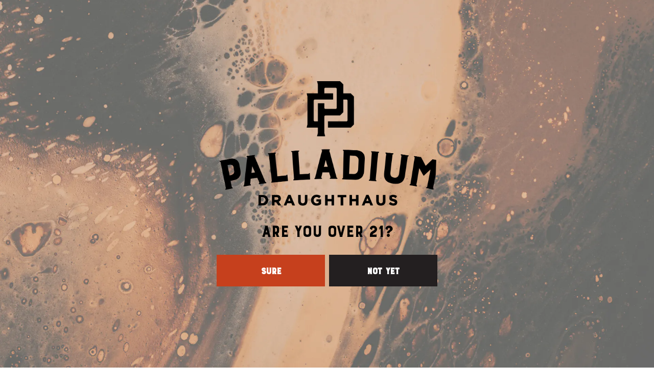

--- FILE ---
content_type: text/css; charset=UTF-8
request_url: https://pd46brewing.com/app/uploads/sites/167/bb-plugin/cache/4326935dc79bcb89028ddf959cd89b94-layout-bundle.css?ver=2.10.0.3-1.5.2.1-20251125200437
body_size: 5858
content:
/**
 * Base CSS used by the builder's layout, including rows
 * and columns. Any module specific global CSS should be
 * included in fl-builder-layout-modules.css.
 */

/* Grid
------------------------------------------------------ */

.fl-builder-content *,
.fl-builder-content *:before,
.fl-builder-content *:after {
	-webkit-box-sizing: border-box;
	-moz-box-sizing: border-box;
	box-sizing: border-box;
}
.fl-row:before,
.fl-row:after,
.fl-row-content:before,
.fl-row-content:after,
.fl-col-group:before,
.fl-col-group:after,
.fl-col:before,
.fl-col:after,
.fl-module:not([data-accepts]):before,
.fl-module:not([data-accepts]):after,
.fl-module-content:before,
.fl-module-content:after {
	display: table;
	content: " ";
}
.fl-row:after,
.fl-row-content:after,
.fl-col-group:after,
.fl-col:after,
.fl-module:not([data-accepts]):after,
.fl-module-content:after {
	clear: both;
}
.fl-clear {
	clear: both;
}

/* Rows
------------------------------------------------------ */

.fl-row,
.fl-row-content {
	margin-left: auto;
	margin-right: auto;
	min-width: 0;
}
.fl-row-content-wrap {
	position: relative;
}

/* Photo Bg */
.fl-builder-mobile .fl-row-bg-photo .fl-row-content-wrap {
	background-attachment: scroll;
}

/* Video and Embed Code Bg */
.fl-row-bg-video,
.fl-row-bg-video .fl-row-content,
.fl-row-bg-embed,
.fl-row-bg-embed .fl-row-content {
	position: relative;
}

.fl-row-bg-video .fl-bg-video,
.fl-row-bg-embed .fl-bg-embed-code {
	bottom: 0;
	left: 0;
	overflow: hidden;
	position: absolute;
	right: 0;
	top: 0;
}

.fl-row-bg-video .fl-bg-video video,
.fl-row-bg-embed .fl-bg-embed-code video {
	bottom: 0;
	left: 0px;
	max-width: none;
	position: absolute;
	right: 0;
	top: 0px;
}
.fl-row-bg-video .fl-bg-video video {
	min-width: 100%;
	min-height: 100%;
	width: auto;
	height: auto;
}
.fl-row-bg-video .fl-bg-video iframe,
.fl-row-bg-embed .fl-bg-embed-code iframe {
	pointer-events: none;
	width: 100vw;
  	height: 56.25vw; /* Given a 16:9 aspect ratio, 9/16*100 = 56.25 */
  	max-width: none;
  	min-height: 100vh;
  	min-width: 177.77vh; /* Given a 16:9 aspect ratio, 16/9*100 = 177.77 */
  	position: absolute;
  	top: 50%;
  	left: 50%;
	-ms-transform: translate(-50%, -50%); /* IE 9 */
	-webkit-transform: translate(-50%, -50%); /* Chrome, Safari, Opera */
  	transform: translate(-50%, -50%);
}
.fl-bg-video-fallback {
	background-position: 50% 50%;
	background-repeat: no-repeat;
	background-size: cover;
	bottom: 0px;
	left: 0px;
	position: absolute;
	right: 0px;
	top: 0px;
}

/* Slideshow Bg */
.fl-row-bg-slideshow,
.fl-row-bg-slideshow .fl-row-content {
	position: relative;
}
.fl-row .fl-bg-slideshow {
	bottom: 0;
	left: 0;
	overflow: hidden;
	position: absolute;
	right: 0;
	top: 0;
	z-index: 0;
}
.fl-builder-edit .fl-row .fl-bg-slideshow * {
	bottom: 0;
	height: auto !important;
	left: 0;
	position: absolute !important;
	right: 0;
	top: 0;
}

/* Row Bg Overlay */
.fl-row-bg-overlay .fl-row-content-wrap:after {
	border-radius: inherit;
	content: '';
	display: block;
	position: absolute;
	top: 0;
	right: 0;
	bottom: 0;
	left: 0;
	z-index: 0;
}
.fl-row-bg-overlay .fl-row-content {
	position: relative;
	z-index: 1;
}

/* Full Height Rows */
.fl-row-default-height .fl-row-content-wrap,
.fl-row-custom-height .fl-row-content-wrap {
	display: -webkit-box;
	display: -webkit-flex;
	display: -ms-flexbox;
	display: flex;
	min-height: 100vh;
}
.fl-row-overlap-top .fl-row-content-wrap {
	display: -webkit-inline-box;
	display: -webkit-inline-flex;
	display: -moz-inline-box;
	display: -ms-inline-flexbox;
	display: inline-flex;
	width: 100%;
}
.fl-row-default-height .fl-row-content-wrap,
.fl-row-custom-height .fl-row-content-wrap {
	min-height: 0;
}

.fl-row-default-height .fl-row-content,
.fl-row-full-height .fl-row-content,
.fl-row-custom-height .fl-row-content {
  -webkit-box-flex: 1 1 auto;
  	 -moz-box-flex: 1 1 auto;
  	  -webkit-flex: 1 1 auto;
  		  -ms-flex: 1 1 auto;
  			  flex: 1 1 auto;
}
.fl-row-default-height .fl-row-full-width.fl-row-content,
.fl-row-full-height .fl-row-full-width.fl-row-content,
.fl-row-custom-height .fl-row-full-width.fl-row-content {
	max-width: 100%;
	width: 100%;
}

/* Full height align center */
.fl-row-default-height.fl-row-align-center .fl-row-content-wrap,
.fl-row-full-height.fl-row-align-center .fl-row-content-wrap,
.fl-row-custom-height.fl-row-align-center .fl-row-content-wrap {
	-webkit-align-items: center;
	-webkit-box-align: center;
	-webkit-box-pack: center;
	-webkit-justify-content: center;
	-ms-flex-align: center;
	-ms-flex-pack: center;
	justify-content: center;
	align-items: center;
}

/* Full height align bottom */
.fl-row-default-height.fl-row-align-bottom .fl-row-content-wrap,
.fl-row-full-height.fl-row-align-bottom .fl-row-content-wrap,
.fl-row-custom-height.fl-row-align-bottom .fl-row-content-wrap {
	-webkit-align-items: flex-end;
	-webkit-justify-content: flex-end;
	-webkit-box-align: end;
	-webkit-box-pack: end;
	-ms-flex-align: end;
	-ms-flex-pack: end;
	justify-content: flex-end;
	align-items: flex-end;
}

/* Column Groups
------------------------------------------------------ */
.fl-col-group-equal-height {
	display: flex;
	flex-wrap: wrap;
	width: 100%;
}
.fl-col-group-equal-height.fl-col-group-has-child-loading {
	flex-wrap: nowrap;
}
.fl-col-group-equal-height .fl-col,
.fl-col-group-equal-height .fl-col-content {
	display: flex;
	flex: 1 1 auto;
}
.fl-col-group-equal-height .fl-col-content {
	flex-direction: column;
	flex-shrink: 1;
	min-width: 1px;
	max-width: 100%;
	width: 100%;
}
.fl-col-group-equal-height:before,
.fl-col-group-equal-height .fl-col:before,
.fl-col-group-equal-height .fl-col-content:before,
.fl-col-group-equal-height:after,
.fl-col-group-equal-height .fl-col:after,
.fl-col-group-equal-height .fl-col-content:after{
	content: none;
}

/* Equal height align top */
.fl-col-group-nested.fl-col-group-equal-height.fl-col-group-align-top .fl-col-content,
.fl-col-group-equal-height.fl-col-group-align-top .fl-col-content {
	justify-content: flex-start;
}

/* Equal height align center */
.fl-col-group-nested.fl-col-group-equal-height.fl-col-group-align-center .fl-col-content,
.fl-col-group-equal-height.fl-col-group-align-center .fl-col-content {
	justify-content: center;
}

/* Equal height align bottom */
.fl-col-group-nested.fl-col-group-equal-height.fl-col-group-align-bottom .fl-col-content,
.fl-col-group-equal-height.fl-col-group-align-bottom .fl-col-content {
	justify-content: flex-end;
}

.fl-col-group-equal-height.fl-col-group-align-center .fl-col-group {
	width: 100%;
}

/* Columns
------------------------------------------------------ */

.fl-col {
	float: left;
	min-height: 1px;
}

/* Column Bg Overlay */
.fl-col-bg-overlay .fl-col-content {
	position: relative;
}
.fl-col-bg-overlay .fl-col-content:after {
	border-radius: inherit;
	content: '';
	display: block;
	position: absolute;
	top: 0;
	right: 0;
	bottom: 0;
	left: 0;
	z-index: 0;
}
.fl-col-bg-overlay .fl-module {
	position: relative;
	z-index: 2;
}

/* Templates
------------------------------------------------------ */

.single:not(.woocommerce).single-fl-builder-template .fl-content {
	width: 100%;
}

/* Shapes & Patterns
------------------------------------------------------- */
.fl-builder-layer {
	position: absolute;
	top:0;
	left:0;
	right: 0;
	bottom: 0;
	z-index: 0;
	pointer-events: none;
	overflow: hidden;
}
.fl-builder-shape-layer {
	z-index: 0;
}
.fl-builder-shape-layer.fl-builder-bottom-edge-layer {
	z-index: 1;
}
.fl-row-bg-overlay .fl-builder-shape-layer {
	z-index: 1;
}
.fl-row-bg-overlay .fl-builder-shape-layer.fl-builder-bottom-edge-layer {
	z-index: 2;
}
.fl-row-has-layers .fl-row-content {
	z-index: 1;
}
.fl-row-bg-overlay .fl-row-content {
	z-index: 2;
}

.fl-builder-layer > * {
	display: block;
	position: absolute;
	top:0;
	left:0;
	width: 100%;
}
.fl-builder-layer + .fl-row-content {
	position: relative;
}
.fl-builder-layer .fl-shape {
	fill: #aaa;
	stroke: none;
	stroke-width: 0;
	width:100%;
}
/**
Fix ipad parallax issue on safari
https://core.trac.wordpress.org/ticket/48802
https://core.trac.wordpress.org/ticket/49285
https://github.com/WordPress/gutenberg/issues/17718
*/
@supports (-webkit-touch-callout: inherit) {
  .fl-row.fl-row-bg-parallax .fl-row-content-wrap,
  .fl-row.fl-row-bg-fixed .fl-row-content-wrap {
    background-position: center !important;
    background-attachment: scroll !important;
  }
}

@supports (-webkit-touch-callout: none) {
	.fl-row.fl-row-bg-fixed .fl-row-content-wrap {
		background-position: center !important;
		background-attachment: scroll !important;
	}
}
/**
 * Base CSS used by all (or many) modules. This file should
 * not contain any generic layout CSS that doesn't apply to
 * modules. That belongs in fl-builder-layout.css.
 */

/* Utilities
------------------------------------------------------ */

.fl-clearfix:before,
.fl-clearfix:after {
	display: table;
	content: " ";
}
.fl-clearfix:after {
	clear: both;
}
.sr-only {
	position: absolute;
	width: 1px;
	height: 1px;
	padding: 0;
	overflow: hidden;
	clip: rect(0,0,0,0);
	white-space: nowrap;
	border: 0;
}

/* Buttons
------------------------------------------------------ */

.fl-builder-content .fl-button:is(a, button),
.fl-builder-content a.fl-button:visited {
	border-radius: 4px;
	display: inline-block;
	font-size: 16px;
	font-weight: normal;
	line-height: 18px;
	padding: 12px 24px;
	text-decoration: none;
	text-shadow: none;
}
.fl-builder-content .fl-button:hover {
	text-decoration: none;
}
.fl-builder-content .fl-button:active {
	position: relative;
	top: 1px;
}
.fl-builder-content .fl-button-width-full .fl-button {
	width: 100%;
	display: block;
	text-align: center;
}
.fl-builder-content .fl-button-width-custom .fl-button {
	display: inline-block;
	text-align: center;
	max-width: 100%;
}
.fl-builder-content .fl-button-left {
	text-align: left;
}
.fl-builder-content .fl-button-center {
	text-align: center;
}
.fl-builder-content .fl-button-right {
	text-align: right;
}
.fl-builder-content .fl-button i {
	font-size: 1.3em;
	height: auto;
	margin-right:8px;
	vertical-align: middle;
	width: auto;
}
.fl-builder-content .fl-button i.fl-button-icon-after {
	margin-left: 8px;
	margin-right: 0;
}
.fl-builder-content .fl-button-has-icon .fl-button-text {
	vertical-align: middle;
}

/* Icons
------------------------------------------------------ */

.fl-icon-wrap {
	display: inline-block;
}
.fl-icon {
	display: table-cell;
	vertical-align: middle;
}
.fl-icon a {
	text-decoration: none;
}
.fl-icon i {
	float: right;
	height: auto;
	width: auto;
}
.fl-icon i:before {
	border: none !important;
	height: auto;
	width: auto;
}
.fl-icon-text {
	display: table-cell;
	text-align: left;
	padding-left: 15px;
	vertical-align: middle;
}
.fl-icon-text-empty {
	display: none;
}
.fl-icon-text *:last-child {
	margin: 0 !important;
	padding: 0 !important;
}
.fl-icon-text a {
	text-decoration: none;
}
.fl-icon-text span {
	display: block;
}
.fl-icon-text span.mce-edit-focus {
	min-width: 1px;
}

/* Photos
------------------------------------------------------ */

.fl-module img {
	max-width: 100%;
}
.fl-photo {
	line-height: 0;
	position: relative;
}
.fl-photo-align-left {
	text-align: left;
}
.fl-photo-align-center {
	text-align: center;
}
.fl-photo-align-right {
	text-align: right;
}
.fl-photo-content {
	display: inline-block;
	line-height: 0;
	position: relative;
	max-width: 100%;
}
.fl-photo-img-svg {
	width: 100%;
}
.fl-photo-content img {
	display: inline;
	height: auto;
	max-width: 100%;
}
.fl-photo-crop-circle img {
	-webkit-border-radius: 100%;
	-moz-border-radius: 100%;
	border-radius: 100%;
}
.fl-photo-caption {
	font-size: 13px;
	line-height: 18px;
	overflow: hidden;
	text-overflow: ellipsis;
}
.fl-photo-caption-below {
	padding-bottom: 20px;
	padding-top: 10px;
}
.fl-photo-caption-hover {
	background: rgba(0,0,0,0.7);
	bottom: 0;
	color: #fff;
	left: 0;
	opacity: 0;
	filter: alpha(opacity = 0);
	padding: 10px 15px;
	position: absolute;
	right: 0;
	-webkit-transition:opacity 0.3s ease-in;
	-moz-transition:opacity 0.3s ease-in;
	transition:opacity 0.3s ease-in;
}
.fl-photo-content:hover .fl-photo-caption-hover {
	opacity: 100;
	filter: alpha(opacity = 100);
}

/* Pagination
------------------------------------------------------ */

.fl-builder-pagination,
.fl-builder-pagination-load-more {
	padding: 40px 0;
}
.fl-builder-pagination ul.page-numbers {
	list-style: none;
	margin: 0;
	padding: 0;
	text-align: center;
}
.fl-builder-pagination li {
	display: inline-block;
	list-style: none;
	margin: 0;
	padding: 0;
}
.fl-builder-pagination li a.page-numbers,
.fl-builder-pagination li span.page-numbers {
	border: 1px solid #e6e6e6;
	display: inline-block;
	padding: 5px 10px;
	margin: 0 0 5px;
}
.fl-builder-pagination li a.page-numbers:hover,
.fl-builder-pagination li span.current {
	background: #f5f5f5;
	text-decoration: none;
}

/* Slideshows
------------------------------------------------------ */

.fl-slideshow,
.fl-slideshow * {
	-webkit-box-sizing: content-box;
	-moz-box-sizing: content-box;
	box-sizing: content-box;

}
.fl-slideshow .fl-slideshow-image img {
	max-width: none !important;
}
.fl-slideshow-social {
	line-height: 0 !important;
}
.fl-slideshow-social * {
	margin: 0 !important;
}

/* Sliders
------------------------------------------------------ */

.fl-builder-content .bx-wrapper .bx-viewport {
	background: transparent;
	border: none;
	box-shadow: none;
	left: 0;
}

/* Lightbox
------------------------------------------------------ */

.mfp-wrap button.mfp-arrow,
.mfp-wrap button.mfp-arrow:active,
.mfp-wrap button.mfp-arrow:hover,
.mfp-wrap button.mfp-arrow:focus {
	background: transparent !important;
	border: none !important;
	outline: none;
	position: absolute;
	top: 50%;
	box-shadow: none !important;
}
.mfp-wrap .mfp-close,
.mfp-wrap .mfp-close:active,
.mfp-wrap .mfp-close:hover,
.mfp-wrap .mfp-close:focus {
	background: transparent !important;
	border: none !important;
	outline: none;
	position: absolute;
	top: 0;
	box-shadow: none !important;
}
.admin-bar .mfp-wrap .mfp-close,
.admin-bar .mfp-wrap .mfp-close:active,
.admin-bar .mfp-wrap .mfp-close:hover,
.admin-bar .mfp-wrap .mfp-close:focus {
	top: 32px!important;
}
img.mfp-img {
	padding: 0;
}
.mfp-counter {
	display: none;
}

.mfp-wrap .mfp-preloader.fa {
	font-size: 30px;
}

/* Form Fields
------------------------------------------------------ */

.fl-form-field {
	margin-bottom: 15px;
}
.fl-form-field input.fl-form-error {
	border-color: #DD6420;
}
.fl-form-error-message {
	clear: both;
	color: #DD6420;
	display: none;
	padding-top: 8px;
	font-size: 12px;
	font-weight: lighter;
}
.fl-form-button-disabled {
	opacity: 0.5;
}

/* Animations
------------------------------------------------------ */

.fl-animation {
	opacity: 0;
}
body.fl-no-js .fl-animation {
	opacity: 1;
}
.fl-builder-preview .fl-animation,
.fl-builder-edit .fl-animation,
.fl-animated {
	opacity: 1;
}
.fl-animated {
	animation-fill-mode: both;
}

/* Button Icon Animation */
.fl-button.fl-button-icon-animation i {
	width: 0 !important;
	opacity: 0;
	transition: all 0.2s ease-out;
}
.fl-button.fl-button-icon-animation:hover i {
	opacity: 1 !important;
}
.fl-button.fl-button-icon-animation i.fl-button-icon-after {
	margin-left: 0px !important;
}
.fl-button.fl-button-icon-animation:hover i.fl-button-icon-after {
	margin-left: 10px !important;
}
.fl-button.fl-button-icon-animation i.fl-button-icon-before {
	margin-right: 0 !important;
}
.fl-button.fl-button-icon-animation:hover i.fl-button-icon-before {
	margin-right: 20px !important;
  margin-left: -10px;
}

/* Default button colors for non Beaver Builder themes.
------------------------------------------------------ */

.fl-builder-content .fl-button:is(a, button),
.fl-builder-content a.fl-button:visited {
	background: #fafafa;
	border: 1px solid #ccc;
	color: #333;
}
.fl-builder-content .fl-button:is(a, button) *,
.fl-builder-content a.fl-button:visited * {
	color: #333;
}@media (max-width: 1200px) { /**
 * Styles needed for the large breakpoint.
 */
 }@media (max-width: 992px) { /* Columns
------------------------------------------------------ */

/* Reversed Responsive Stacking */
.fl-col-group.fl-col-group-medium-reversed {
	display: -webkit-flex;
	display: flex;
	-webkit-flex-wrap: wrap-reverse;
	flex-wrap: wrap-reverse;
	flex-direction: row-reverse;
}
 }@media (max-width: 768px) { /* Rows
------------------------------------------------------ */

.fl-row-content-wrap {
	background-attachment: scroll !important;
}
.fl-row-bg-parallax .fl-row-content-wrap {
	background-attachment: scroll !important;
	background-position: center center !important;
}

/* Column Groups
------------------------------------------------------ */

/* Equal Heights */
.fl-col-group.fl-col-group-equal-height {
	display: block;
}
.fl-col-group.fl-col-group-equal-height.fl-col-group-custom-width {
	display: -webkit-box;
    display: -webkit-flex;
    display: flex;
}

/* Reversed Responsive Stacking */
.fl-col-group.fl-col-group-responsive-reversed {
	display: -webkit-flex;
	display: flex;
	-webkit-flex-wrap: wrap-reverse;
	flex-wrap: wrap-reverse;
	flex-direction: row-reverse;
}
.fl-col-group.fl-col-group-responsive-reversed .fl-col:not(.fl-col-small-custom-width) {
	flex-basis: 100%;
	width: 100% !important;
}
.fl-col-group.fl-col-group-medium-reversed:not(.fl-col-group-responsive-reversed) {
	display: unset;
	display: unset;
	-webkit-flex-wrap: unset;
	flex-wrap: unset;
	flex-direction: unset;
}

/* Columns
------------------------------------------------------ */

.fl-col {
	clear: both;
	float: none;
	margin-left: auto;
	margin-right: auto;
	width: auto !important;
}
.fl-col-small:not(.fl-col-small-full-width) {
	max-width: 400px;
}
.fl-block-col-resize {
	display:none;
}
/* Rows
------------------------------------------------------ */

.fl-row[data-node] .fl-row-content-wrap {
	margin: 0;
	padding-left: 0;
	padding-right: 0;
}
.fl-row[data-node] .fl-bg-video,
.fl-row[data-node] .fl-bg-slideshow {
	left: 0;
	right: 0;
}

/* Columns
------------------------------------------------------ */

.fl-col[data-node] .fl-col-content {
	margin: 0;
	padding-left: 0;
	padding-right: 0;
}
 }@media (min-width: 1201px) {
	html .fl-visible-large:not(.fl-visible-desktop),
	html .fl-visible-medium:not(.fl-visible-desktop),
	html .fl-visible-mobile:not(.fl-visible-desktop) {
		display: none;
	}
}

@media (min-width: 993px) and (max-width: 1200px) {
	html .fl-visible-desktop:not(.fl-visible-large),
	html .fl-visible-medium:not(.fl-visible-large),
	html .fl-visible-mobile:not(.fl-visible-large) {
		display: none;
	}
}

@media (min-width: 769px) and (max-width: 992px) {
	html .fl-visible-desktop:not(.fl-visible-medium),
	html .fl-visible-large:not(.fl-visible-medium),
	html .fl-visible-mobile:not(.fl-visible-medium) {
		display: none;
	}
}

@media (max-width: 768px) {
	html .fl-visible-desktop:not(.fl-visible-mobile),
	html .fl-visible-large:not(.fl-visible-mobile),
	html .fl-visible-medium:not(.fl-visible-mobile) {
		display: none;
	}
}
.fl-col-content {
	display: flex;
	flex-direction: column;
	margin-top: 0px;
	margin-right: 0px;
	margin-bottom: 0px;
	margin-left: 0px;
	padding-top: 0px;
	padding-right: 0px;
	padding-bottom: 0px;
	padding-left: 0px;
}
.fl-row-fixed-width {
	max-width: 1440px;
}
.fl-builder-content > .fl-module-box {
	margin: 0;
}
.fl-row-content-wrap {
	margin-top: 0px;
	margin-right: 0px;
	margin-bottom: 0px;
	margin-left: 0px;
	padding-top: 20px;
	padding-right: 20px;
	padding-bottom: 20px;
	padding-left: 20px;
}
.fl-module-content, .fl-module:where(.fl-module:not(:has(> .fl-module-content))) {
	margin-top: 20px;
	margin-right: 20px;
	margin-bottom: 20px;
	margin-left: 20px;
}






.fl-node-5a738c37c8370 > .fl-row-content-wrap {
	border-top-width: 1px;
	border-right-width: 0px;
	border-bottom-width: 1px;
	border-left-width: 0px;
}
 .fl-node-5a738c37c8370 > .fl-row-content-wrap {
	padding-top:80px;
	padding-bottom:20px;
}




.fl-node-5a73c9fbba19f {
	width: 25%;
}




.fl-node-5d960e23b85e4 {
	width: 100%;
}




.fl-node-5d960eee221a2 {
	width: 100%;
}
.fl-builder-content .fl-node-5d960eee221a2 > .fl-col-content {
	min-height: 80px;
}




.fl-node-5a738c37c8482 {
	width: 25%;
}
.fl-node-5a738c37c8482 > .fl-col-content {
	border-top-width: 1px;
	border-right-width: 1px;
	border-bottom-width: 1px;
	border-left-width: 1px;
}




.fl-node-5a738c37c84cd {
	width: 25%;
}
.fl-node-5a738c37c84cd > .fl-col-content {
	border-top-width: 1px;
	border-right-width: 1px;
	border-bottom-width: 1px;
	border-left-width: 1px;
}




.fl-node-5d96130e5f142 {
	width: 25%;
}
@media (max-width: 768px) { .fl-module-icon {
	text-align: center;
}
 }.fl-node-5a738c37c85a0 .fl-icon i,
.fl-node-5a738c37c85a0 .fl-icon i:before {
	color: #9b9b9b;
}



.fl-node-5a738c37c85a0 .fl-icon i:hover,
.fl-node-5a738c37c85a0 .fl-icon i:hover:before,
.fl-node-5a738c37c85a0 .fl-icon a:hover i,
.fl-node-5a738c37c85a0 .fl-icon a:hover i:before {
	color: #7f7f7f;
}

.fl-node-5a738c37c85a0 .fl-icon i, .fl-node-5a738c37c85a0 .fl-icon i:before {
	font-size: 16px;
}
.fl-node-5a738c37c85a0 .fl-icon-wrap .fl-icon-text {
	height: 28px;
}
.fl-node-5a738c37c85a0.fl-module-icon {
	text-align: left;
}
@media(max-width: 1200px) {
	.fl-node-5a738c37c85a0 .fl-icon-wrap .fl-icon-text {
		height: 28px;
	}
}
@media(max-width: 992px) {
	.fl-node-5a738c37c85a0 .fl-icon-wrap .fl-icon-text {
		height: 28px;
	}
}
@media(max-width: 768px) {
	.fl-node-5a738c37c85a0 .fl-icon-wrap .fl-icon-text {
		height: 28px;
	}
}
 .fl-node-5a738c37c85a0 > .fl-module-content {
	margin-top:0px;
	margin-bottom:0px;
	margin-left:5px;
}
.fl-node-5a738c37c85e9 .fl-icon i,
.fl-node-5a738c37c85e9 .fl-icon i:before {
	color: #9b9b9b;
}




.fl-node-5a738c37c85e9 .fl-icon i, .fl-node-5a738c37c85e9 .fl-icon i:before {
	font-size: 16px;
}
.fl-node-5a738c37c85e9 .fl-icon-wrap .fl-icon-text {
	height: 28px;
}
.fl-node-5a738c37c85e9.fl-module-icon {
	text-align: left;
}
@media(max-width: 1200px) {
	.fl-node-5a738c37c85e9 .fl-icon-wrap .fl-icon-text {
		height: 28px;
	}
}
@media(max-width: 992px) {
	.fl-node-5a738c37c85e9 .fl-icon-wrap .fl-icon-text {
		height: 28px;
	}
}
@media(max-width: 768px) {
	.fl-node-5a738c37c85e9 .fl-icon-wrap .fl-icon-text {
		height: 28px;
	}
}
 .fl-node-5a738c37c85e9 > .fl-module-content {
	margin-top:0px;
	margin-right:0px;
	margin-bottom:0px;
	margin-left:3px;
}
.fl-node-5a738c37c87c5 .fl-icon i,
.fl-node-5a738c37c87c5 .fl-icon i:before {
	color: #9b9b9b;
}



.fl-node-5a738c37c87c5 .fl-icon i:hover,
.fl-node-5a738c37c87c5 .fl-icon i:hover:before,
.fl-node-5a738c37c87c5 .fl-icon a:hover i,
.fl-node-5a738c37c87c5 .fl-icon a:hover i:before {
	color: #7f7f7f;
}

.fl-node-5a738c37c87c5 .fl-icon i, .fl-node-5a738c37c87c5 .fl-icon i:before {
	font-size: 16px;
}
.fl-node-5a738c37c87c5 .fl-icon-wrap .fl-icon-text {
	height: 28px;
}
.fl-node-5a738c37c87c5.fl-module-icon {
	text-align: left;
}
@media(max-width: 1200px) {
	.fl-node-5a738c37c87c5 .fl-icon-wrap .fl-icon-text {
		height: 28px;
	}
}
@media(max-width: 992px) {
	.fl-node-5a738c37c87c5 .fl-icon-wrap .fl-icon-text {
		height: 28px;
	}
}
@media(max-width: 768px) {
	.fl-node-5a738c37c87c5 .fl-icon-wrap .fl-icon-text {
		height: 28px;
	}
}
 .fl-node-5a738c37c87c5 > .fl-module-content {
	margin-top:0px;
	margin-bottom:0px;
	margin-left:5px;
}
.fl-node-5a738c37c880c .fl-icon i,
.fl-node-5a738c37c880c .fl-icon i:before {
	color: #9b9b9b;
}




.fl-node-5a738c37c880c .fl-icon i, .fl-node-5a738c37c880c .fl-icon i:before {
	font-size: 16px;
}
.fl-node-5a738c37c880c .fl-icon-wrap .fl-icon-text {
	height: 28px;
}
.fl-node-5a738c37c880c.fl-module-icon {
	text-align: left;
}
@media(max-width: 1200px) {
	.fl-node-5a738c37c880c .fl-icon-wrap .fl-icon-text {
		height: 28px;
	}
}
@media(max-width: 992px) {
	.fl-node-5a738c37c880c .fl-icon-wrap .fl-icon-text {
		height: 28px;
	}
}
@media(max-width: 768px) {
	.fl-node-5a738c37c880c .fl-icon-wrap .fl-icon-text {
		height: 28px;
	}
}
 .fl-node-5a738c37c880c > .fl-module-content {
	margin-top:0px;
	margin-right:0px;
	margin-bottom:0px;
	margin-left:3px;
}
.fl-module-heading .fl-heading {
	padding: 0 !important;
	margin: 0 !important;
}.fl-node-5a73cb71580db.fl-module-heading .fl-heading {
	font-size: 2.2rem;
	text-align: left;
}
.fl-builder-content .fl-rich-text strong {
	font-weight: bold;
}

/**
 * Remove bottom margins from the last paragraph
 * in v2+ text editor modules.
 */
.fl-module.fl-rich-text p:last-child {
	margin-bottom: 0;
}
/* Handle overlays in the builder */
.fl-builder-edit .fl-module.fl-rich-text p:not(:has(~ *:not(.fl-block-overlay))) {
	margin-bottom: 0;
}
.fl-builder-content .fl-node-5d960e3e8c047 .fl-rich-text, .fl-builder-content .fl-node-5d960e3e8c047 .fl-rich-text *:not(b, strong) {
	text-align: center;
}
@media(max-width: 768px) {
	.fl-builder-content .fl-node-5d960e3e8c047 .fl-rich-text, .fl-builder-content .fl-node-5d960e3e8c047 .fl-rich-text *:not(b, strong) {
		text-align: left;
	}
}
 .fl-node-5d960e3e8c047 > .fl-module-content {
	margin-bottom:0px;
}
@media ( max-width: 768px ) {
 .fl-node-5d960e3e8c047.fl-module > .fl-module-content {
	margin-bottom:0px;
}
}
.fl-node-1zpt2ivyml7d.fl-module-heading .fl-heading {
	font-size: 2.2rem;
	text-align: left;
}
@media ( max-width: 768px ) {
 .fl-node-1zpt2ivyml7d.fl-module > .fl-module-content {
	margin-bottom:0px;
}
}
.fl-node-ekbmrgjz6tcd.fl-module-heading .fl-heading {
	font-size: 2.2rem;
	text-align: left;
}
@media ( max-width: 768px ) {
 .fl-node-ekbmrgjz6tcd.fl-module > .fl-module-content {
	margin-bottom:0px;
}
}
img.mfp-img {
    padding-bottom: 40px !important;
}

/* Support for object-fit */
.fl-builder-edit .fl-fill-container img {
	transition: object-position .5s;
}

.fl-fill-container :is(.fl-module-content, .fl-photo, .fl-photo-content, img) {
	height: 100% !important;
	width: 100% !important;
}

@media (max-width: 768px) { /* Mobile Photo */
.fl-photo-content,
.fl-photo-img {
	max-width: 100%;
} }.fl-node-cjbfnqaydozh, .fl-node-cjbfnqaydozh .fl-photo {
	text-align: center;
}
.fl-node-cjbfnqaydozh .fl-photo-content, .fl-node-cjbfnqaydozh .fl-photo-img {
	width: 200px;
}
 .fl-node-5a73ccb33c56b > .fl-module-content {
	margin-bottom:40px;
}
@media ( max-width: 768px ) {
 .fl-node-5a73ccb33c56b.fl-module > .fl-module-content {
	margin-bottom:40px;
}
}
.fl-menu ul,
.fl-menu li{
	list-style: none;
	margin: 0;
	padding: 0;
}
.fl-menu .menu:before,
.fl-menu .menu:after{
	content: '';
	display: table;
	clear: both;
}

/* Horizontal menus */
.fl-menu-horizontal {
	display: inline-flex;
	flex-wrap: wrap;
	align-items: center;
}
.fl-menu li{
	position: relative;
}
.fl-menu a{
	display: block;
	padding: 10px;
	text-decoration: none;
}
.fl-menu a:hover{
	text-decoration: none;
}
.fl-menu .sub-menu{
	min-width: 220px;
}

/* Expanded menus */
.fl-module[data-node] .fl-menu .fl-menu-expanded .sub-menu {
	background-color: transparent;
	-webkit-box-shadow: none;
	-ms-box-shadow: none;
	box-shadow: none;
}

/* Submenus */
.fl-menu .fl-has-submenu:focus,
.fl-menu .fl-has-submenu .sub-menu:focus,
.fl-menu .fl-has-submenu-container:focus {
	outline: 0;
}
.fl-menu .fl-has-submenu-container:has(span.fl-menu-toggle) {
	position: relative;
}
.fl-menu .fl-has-submenu-container:has(button.fl-menu-toggle) {
	display: grid;
	grid-template-columns: 1fr 40px;
}

/* Submenu - accordion, expanded */
.fl-menu .fl-menu-accordion .fl-has-submenu > .sub-menu{
	display: none;
}
.fl-menu .fl-menu-accordion .fl-has-submenu.fl-active .hide-heading > .sub-menu {
	box-shadow: none;
	display: block !important;
}

/* Toggle - General */
.fl-menu span.fl-menu-toggle{
	position: absolute;
	top: 0;
	right: 0;
	bottom: 0;
	height: 100%;
	cursor: pointer;
}
.fl-menu button.fl-menu-toggle{
	all: unset;
	position: relative;
	cursor: pointer;
}
.fl-menu .fl-toggle-arrows .fl-menu-toggle:before{
	border-color: #333;
}
.fl-menu .fl-menu-expanded .fl-menu-toggle{
	display: none;
}

/* Mobile menu - hamburger icon */
.fl-menu .fl-menu-mobile-toggle {
	position: relative;
	padding: 8px;
	background-color: transparent;
	border: none;
	color: #333;
	border-radius: 0;
	cursor: pointer;
}
.fl-menu .fl-menu-mobile-toggle:focus-visible,
.fl-menu-mobile-close:focus-visible,
.fl-menu .fl-menu-toggle:focus-visible {
	outline: 2px auto Highlight;
	outline: 2px auto -webkit-focus-ring-color;
}
.fl-menu .fl-menu-mobile-toggle.text{
	width: 100%;
	text-align: center;
}
.fl-menu .fl-menu-mobile-toggle.hamburger .fl-menu-mobile-toggle-label,
.fl-menu .fl-menu-mobile-toggle.hamburger-label .fl-menu-mobile-toggle-label{
	display: inline-block;
	margin-left: 10px;
	vertical-align: middle;
}
.fl-menu .fl-menu-mobile-toggle.hamburger .svg-container,
.fl-menu .fl-menu-mobile-toggle.hamburger-label .svg-container{
	display: inline-block;
	position: relative;
	width: 1.4em;
	height: 1.4em;
	vertical-align: middle;
}
.fl-menu .fl-menu-mobile-toggle.hamburger .hamburger-menu,
.fl-menu .fl-menu-mobile-toggle.hamburger-label .hamburger-menu{
	position: absolute;
	top: 0;
	left: 0;
	right: 0;
	bottom: 0;
}
.fl-menu .fl-menu-mobile-toggle.hamburger .hamburger-menu rect,
.fl-menu .fl-menu-mobile-toggle.hamburger-label .hamburger-menu rect{
	fill: currentColor;
}

/* Mega menu general */
li.mega-menu .hide-heading > a,
li.mega-menu .hide-heading > .fl-has-submenu-container,
li.mega-menu-disabled .hide-heading > a,
li.mega-menu-disabled .hide-heading > .fl-has-submenu-container {
	display: none;
}

/* Mega menu for horizontal menus */
ul.fl-menu-horizontal li.mega-menu {
	position: static;
}
ul.fl-menu-horizontal li.mega-menu > ul.sub-menu {
	top: inherit !important;
	left: 0 !important;
	right: 0 !important;
	width: 100%;
}
ul.fl-menu-horizontal li.mega-menu.fl-has-submenu:hover > ul.sub-menu,
ul.fl-menu-horizontal li.mega-menu.fl-has-submenu.focus > ul.sub-menu {
	display: flex !important;
}
ul.fl-menu-horizontal li.mega-menu > ul.sub-menu li {
	border-color: transparent;
}
ul.fl-menu-horizontal li.mega-menu > ul.sub-menu > li {
	width: 100%;
}
ul.fl-menu-horizontal li.mega-menu > ul.sub-menu > li > .fl-has-submenu-container a {
	font-weight: bold;
}
ul.fl-menu-horizontal li.mega-menu > ul.sub-menu > li > .fl-has-submenu-container a:hover {
	background: transparent;
}
ul.fl-menu-horizontal li.mega-menu > ul.sub-menu .fl-menu-toggle {
	display: none;
}
ul.fl-menu-horizontal li.mega-menu > ul.sub-menu ul.sub-menu {
	background: transparent;
	-webkit-box-shadow: none;
	-ms-box-shadow: none;
	box-shadow: none;
	display: block;
	min-width: 0;
	opacity: 1;
	padding: 0;
	position: static;
	visibility: visible;
}

/* Mobile menu - below row clone */
:where(.fl-col-group-medium-reversed, .fl-col-group-responsive-reversed, .fl-col-group-equal-height.fl-col-group-custom-width) > .fl-menu-mobile-clone {
	flex: 1 1 100%;
}
.fl-menu-mobile-clone {
	clear: both;
}
.fl-menu-mobile-clone .fl-menu .menu {
	float: none !important;
}

/* Mobile menu - Flyout */
.fl-menu-mobile-flyout .fl-menu-mobile-close,
.fl-menu-mobile-flyout .fl-menu-mobile-close:hover,
.fl-menu-mobile-flyout .fl-menu-mobile-close:focus {
	background: none;
	border: 0 none;
	color: inherit;
	font-size: 18px;
	padding: 10px 15px;
	margin: 5px 0;
	cursor: pointer;
}


	.fl-node-5a73ccfc4808e .menu .fl-has-submenu .sub-menu{
		display: none;
	}
	.fl-node-5a73ccfc4808e .fl-menu .sub-menu {
	background-color: #ffffff;-webkit-box-shadow: 0 1px 20px rgba(0,0,0,0.1);-ms-box-shadow: 0 1px 20px rgba(0,0,0,0.1);box-shadow: 0 1px 20px rgba(0,0,0,0.1);}
			.fl-node-5a73ccfc4808e .fl-menu-vertical.fl-toggle-arrows .fl-has-submenu-container a{
		padding-right: 14px;
	}
	.fl-node-5a73ccfc4808e .fl-menu-vertical.fl-toggle-arrows .fl-menu-toggle{
		width: 10px;
	}
	.fl-node-5a73ccfc4808e .fl-menu-horizontal.fl-toggle-arrows .fl-menu-toggle,
	.fl-node-5a73ccfc4808e .fl-menu-vertical.fl-toggle-arrows .fl-menu-toggle{
		width: 14px;
	}
		.fl-node-5a73ccfc4808e .fl-menu li{
	border-top: 1px solid transparent;
}
.fl-node-5a73ccfc4808e .fl-menu li:first-child{
	border-top: none;
}
	@media ( max-width: 768px ) {

	
	
	
		.fl-node-5a73ccfc4808e .fl-menu .sub-menu {
		-webkit-box-shadow: none;
		-ms-box-shadow: none;
		box-shadow: none;
	}
		
	.fl-node-5a73ccfc4808e .fl-menu:not(.no-hover) .fl-has-submenu:hover > .sub-menu,
	.fl-node-5a73ccfc4808e .mega-menu.fl-active .hide-heading > .sub-menu,
	.fl-node-5a73ccfc4808e .mega-menu-disabled.fl-active .hide-heading > .sub-menu {
		display: block !important;
	}

	.fl-node-5a73ccfc4808e .fl-menu-logo,
	.fl-node-5a73ccfc4808e .fl-menu-search-item {
		display: none;
	}

	} 
	
@media ( min-width: 769px ) {

		
		.fl-node-5a73ccfc4808e .menu .fl-has-submenu .sub-menu{
			position: absolute;
			top: 0;
			left: 100%;
			z-index: 10;
			visibility: hidden;
			opacity: 0;
		}

	
		
		.fl-node-5a73ccfc4808e .fl-menu .fl-has-submenu:hover > .sub-menu,
		.fl-node-5a73ccfc4808e .fl-menu .fl-has-submenu.focus > .sub-menu{
			display: block;
			visibility: visible;
			opacity: 1;
		}

		.fl-node-5a73ccfc4808e .menu .fl-has-submenu.fl-menu-submenu-right .sub-menu{
			left: inherit;
			right: 0;
		}

		.fl-node-5a73ccfc4808e .menu .fl-has-submenu .fl-has-submenu.fl-menu-submenu-right .sub-menu{
			top: 0;
			left: inherit;
			right: 100%;
		}

		.fl-node-5a73ccfc4808e .fl-menu .fl-has-submenu.fl-active > .fl-has-submenu-container .fl-menu-toggle{
			-webkit-transform: none;
				-ms-transform: none;
					transform: none;
		}

				
					.fl-node-5a73ccfc4808e .fl-menu .fl-menu-toggle{
				display: none;
			}
		
		.fl-node-5a73ccfc4808e ul.sub-menu {
						padding-top: 0px;
									padding-right: 0px;
									padding-bottom: 0px;
									padding-left: 0px;
					}

		.fl-node-5a73ccfc4808e ul.sub-menu a {
														}

	
	
	}

.fl-node-5a73ccfc4808e ul.fl-menu-horizontal li.mega-menu > ul.sub-menu > li > .fl-has-submenu-container a:hover {
	color: ;
}
.fl-node-5a73ccfc4808e .fl-menu .menu, .fl-node-5a73ccfc4808e .fl-menu .menu > li {
	text-transform: none;
}
.fl-node-5a73ccfc4808e .menu a {
	padding-top: 4px;
	padding-right: 0;
	padding-bottom: 1px;
	padding-left: 0;
}
.fl-node-5a73ccfc4808e .fl-menu .menu .sub-menu > li {
	font-size: 16px;
	line-height: 1;
}
@media(max-width: 768px) {
	.fl-node-5a73ccfc4808e .menu li.fl-has-submenu ul.sub-menu {
		padding-left: 15px;
	}
	.fl-node-5a73ccfc4808e .fl-menu .sub-menu {
		background-color: transparent;
	}
}
@media ( max-width: 768px ) {
 .fl-node-5a73ccfc4808e.fl-module > .fl-module-content {
	margin-bottom:0px;
}
}
.fl-builder-content .fl-node-5d960e5c83b24 .fl-rich-text, .fl-builder-content .fl-node-5d960e5c83b24 .fl-rich-text *:not(b, strong) {
	text-align: center;
}
@media(max-width: 768px) {
	.fl-builder-content .fl-node-5d960e5c83b24 .fl-rich-text, .fl-builder-content .fl-node-5d960e5c83b24 .fl-rich-text *:not(b, strong) {
		text-align: left;
	}
}
 .fl-node-5d960e5c83b24 > .fl-module-content {
	margin-top:10px;
}
@media ( max-width: 768px ) {
 .fl-node-5d960e5c83b24.fl-module > .fl-module-content {
	margin-top:12px;
}
}
 .fl-node-2rxm4e3d0kqb > .fl-module-content {
	margin-top:0px;
	margin-bottom:0px;
}
 .fl-node-5a73cb960d590 > .fl-module-content {
	margin-top:0px;
}
@media ( max-width: 768px ) {
 .fl-node-5a73cb960d590.fl-module > .fl-module-content {
	margin-top:0px;
}
}
.fl-node-5a73f6ec5551a.fl-module-heading .fl-heading {
	font-size: 2.2rem;
	text-align: left;
}
 .fl-node-5a73f6ec5551a > .fl-module-content {
	margin-bottom:0px;
}
@media ( max-width: 768px ) {
 .fl-node-5a73f6ec5551a.fl-module > .fl-module-content {
	margin-bottom:0px;
}
}
 .fl-node-lp6fwyu8kbcq > .fl-module-content {
	margin-top:0px;
}
.fl-icon-group .fl-icon {
	display: inline-block;
	margin-bottom: 10px;
	margin-top: 10px;
}




.fl-node-drn4lc86qwk1 .fl-icon i, .fl-node-drn4lc86qwk1 .fl-icon i:before {
	font-size: 18px;
}
.fl-node-drn4lc86qwk1 .fl-icon-wrap .fl-icon-text {
	height: 31.5px;
}
@media(max-width: 1200px) {
	.fl-node-drn4lc86qwk1 .fl-icon-wrap .fl-icon-text {
		height: 31.5px;
	}
}
@media(max-width: 992px) {
	.fl-node-drn4lc86qwk1 .fl-icon-wrap .fl-icon-text {
		height: 31.5px;
	}
}
@media(max-width: 768px) {
	.fl-node-drn4lc86qwk1 .fl-icon-wrap .fl-icon-text {
		height: 31.5px;
	}
}
				
	
	
.fl-node-drn4lc86qwk1 .fl-icon-group {
	text-align: left;
}
.fl-node-drn4lc86qwk1 .fl-icon + .fl-icon {
	margin-left: 12px;
}
 .fl-node-drn4lc86qwk1 > .fl-module-content {
	margin-bottom:0px;
}
.fl-node-b4o3a2eyri16.fl-module-heading .fl-heading {
	font-size: 2.2rem;
	text-align: left;
}
 .fl-node-b4o3a2eyri16 > .fl-module-content {
	margin-bottom:0px;
}
@media ( max-width: 768px ) {
 .fl-node-b4o3a2eyri16.fl-module > .fl-module-content {
	margin-bottom:0px;
}
}




.fl-node-5a73f71700b07 .fl-icon i, .fl-node-5a73f71700b07 .fl-icon i:before {
	font-size: 18px;
}
.fl-node-5a73f71700b07 .fl-icon-wrap .fl-icon-text {
	height: 31.5px;
}
@media(max-width: 1200px) {
	.fl-node-5a73f71700b07 .fl-icon-wrap .fl-icon-text {
		height: 31.5px;
	}
}
@media(max-width: 992px) {
	.fl-node-5a73f71700b07 .fl-icon-wrap .fl-icon-text {
		height: 31.5px;
	}
}
@media(max-width: 768px) {
	.fl-node-5a73f71700b07 .fl-icon-wrap .fl-icon-text {
		height: 31.5px;
	}
}
				
	
	
.fl-node-5a73f71700b07 .fl-icon-group {
	text-align: left;
}
.fl-node-5a73f71700b07 .fl-icon + .fl-icon {
	margin-left: 12px;
}

/* Start Global CSS */

/* End Global CSS */


/* Start Global Nodes CSS */

/* End Global Nodes CSS */


/* Start Layout CSS */

/* End Layout CSS */








 .fl-node-5bbfa735608fa > .fl-row-content-wrap {
	padding-top:48px;
	padding-bottom:48px;
}
@media ( max-width: 768px ) {
 .fl-node-5bbfa735608fa.fl-row > .fl-row-content-wrap {
	padding-top:24px;
	padding-bottom:24px;
}
}






















.fl-node-5a870b5e697b5 {
	width: 100%;
}




.fl-node-5bbfa4f67e82f {
	width: 100%;
}




.fl-node-5bbfa7355c553 {
	width: 100%;
}




.fl-node-5bbfa78910cf1 {
	width: 33.33%;
}




.fl-node-5bbfa78910cf2 {
	width: 33.33%;
}




.fl-node-5bbfa78910cf3 {
	width: 33.33%;
}
 .fl-node-5a870bbc11cc8 > .fl-module-content {
	margin-top:0px;
	margin-bottom:0px;
}
.fl-node-5bbfa7355c554.fl-module-heading .fl-heading {
	text-align: center;
}
 .fl-node-5bbfa7355c554 > .fl-module-content {
	margin-right:40px;
	margin-left:40px;
}
@media (max-width: 768px) { .fl-node-5bbfa7355c554 > .fl-module-content { margin-left:20px;margin-right:20px; } }



.fl-node-5bbfa78910cf5 .fl-icon i, .fl-node-5bbfa78910cf5 .fl-icon i:before {
	font-size: 30px;
}
.fl-node-5bbfa78910cf5 .fl-icon-wrap .fl-icon-text {
	height: 52.5px;
}
.fl-node-5bbfa78910cf5.fl-module-icon {
	text-align: center;
}
@media(max-width: 1200px) {
	.fl-node-5bbfa78910cf5 .fl-icon-wrap .fl-icon-text {
		height: 52.5px;
	}
}
@media(max-width: 992px) {
	.fl-node-5bbfa78910cf5 .fl-icon-wrap .fl-icon-text {
		height: 52.5px;
	}
}
@media(max-width: 768px) {
	.fl-node-5bbfa78910cf5 .fl-icon-wrap .fl-icon-text {
		height: 52.5px;
	}
}
 .fl-node-5bbfa78910cf5 > .fl-module-content {
	margin-bottom:0px;
}




.fl-node-5bbfa78910cf7 .fl-icon i, .fl-node-5bbfa78910cf7 .fl-icon i:before {
	font-size: 30px;
}
.fl-node-5bbfa78910cf7 .fl-icon-wrap .fl-icon-text {
	height: 52.5px;
}
.fl-node-5bbfa78910cf7.fl-module-icon {
	text-align: center;
}
@media(max-width: 1200px) {
	.fl-node-5bbfa78910cf7 .fl-icon-wrap .fl-icon-text {
		height: 52.5px;
	}
}
@media(max-width: 992px) {
	.fl-node-5bbfa78910cf7 .fl-icon-wrap .fl-icon-text {
		height: 52.5px;
	}
}
@media(max-width: 768px) {
	.fl-node-5bbfa78910cf7 .fl-icon-wrap .fl-icon-text {
		height: 52.5px;
	}
}
 .fl-node-5bbfa78910cf7 > .fl-module-content {
	margin-bottom:0px;
}




.fl-node-5bbfa78910cf9 .fl-icon i, .fl-node-5bbfa78910cf9 .fl-icon i:before {
	font-size: 30px;
}
.fl-node-5bbfa78910cf9 .fl-icon-wrap .fl-icon-text {
	height: 52.5px;
}
.fl-node-5bbfa78910cf9.fl-module-icon {
	text-align: center;
}
@media(max-width: 1200px) {
	.fl-node-5bbfa78910cf9 .fl-icon-wrap .fl-icon-text {
		height: 52.5px;
	}
}
@media(max-width: 992px) {
	.fl-node-5bbfa78910cf9 .fl-icon-wrap .fl-icon-text {
		height: 52.5px;
	}
}
@media(max-width: 768px) {
	.fl-node-5bbfa78910cf9 .fl-icon-wrap .fl-icon-text {
		height: 52.5px;
	}
}
 .fl-node-5bbfa78910cf9 > .fl-module-content {
	margin-bottom:0px;
}

/* Start Global Nodes CSS */

/* End Global Nodes CSS */


/* Start Layout CSS */

/* End Layout CSS */


